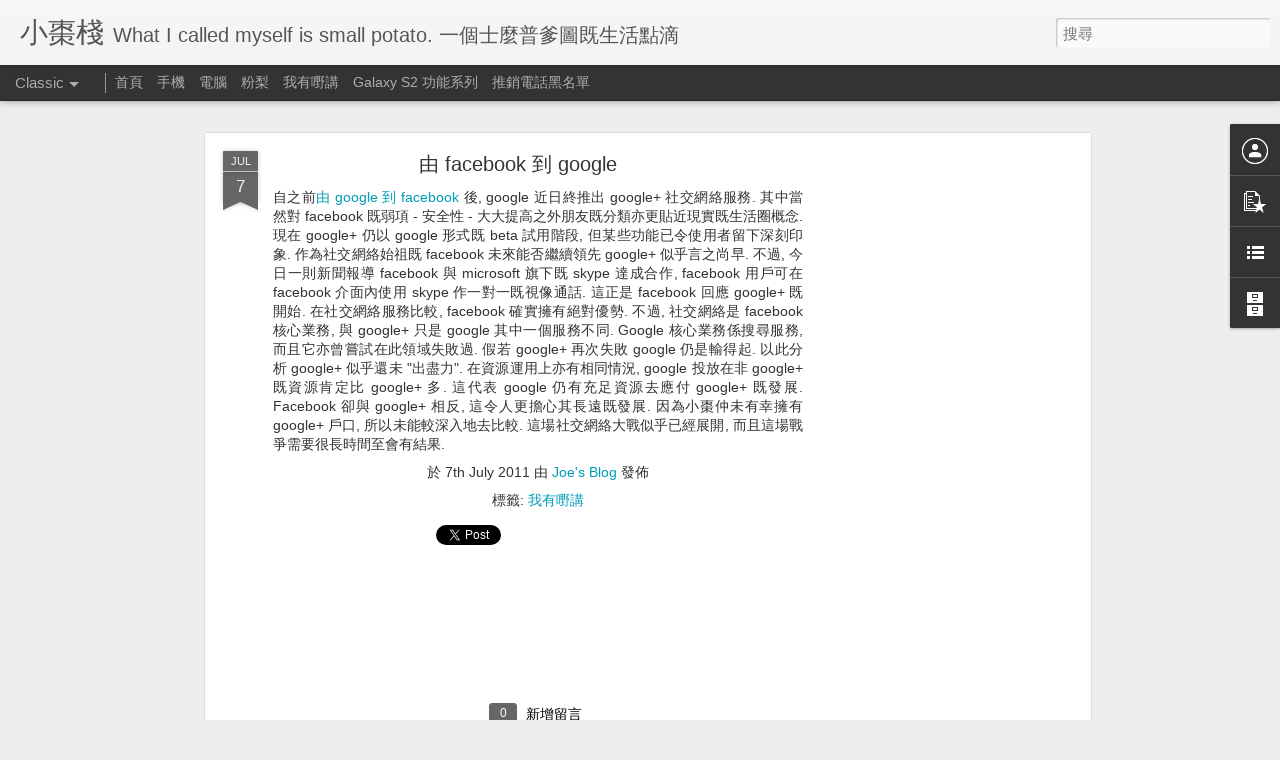

--- FILE ---
content_type: text/html; charset=utf-8
request_url: https://www.google.com/recaptcha/api2/aframe
body_size: 268
content:
<!DOCTYPE HTML><html><head><meta http-equiv="content-type" content="text/html; charset=UTF-8"></head><body><script nonce="SP0I07_BKXkratQ9uhyBwg">/** Anti-fraud and anti-abuse applications only. See google.com/recaptcha */ try{var clients={'sodar':'https://pagead2.googlesyndication.com/pagead/sodar?'};window.addEventListener("message",function(a){try{if(a.source===window.parent){var b=JSON.parse(a.data);var c=clients[b['id']];if(c){var d=document.createElement('img');d.src=c+b['params']+'&rc='+(localStorage.getItem("rc::a")?sessionStorage.getItem("rc::b"):"");window.document.body.appendChild(d);sessionStorage.setItem("rc::e",parseInt(sessionStorage.getItem("rc::e")||0)+1);localStorage.setItem("rc::h",'1768980206342');}}}catch(b){}});window.parent.postMessage("_grecaptcha_ready", "*");}catch(b){}</script></body></html>

--- FILE ---
content_type: text/plain
request_url: https://www.google-analytics.com/j/collect?v=1&_v=j102&a=1873554068&t=pageview&_s=1&dl=http%3A%2F%2Fblog.joe-ho.com%2F2011%2F07%2Ffacebook-google.html&ul=en-us%40posix&dt=%E5%B0%8F%E6%A3%97%E6%A3%A7%3A%20%E7%94%B1%20facebook%20%E5%88%B0%20google&sr=1280x720&vp=1280x720&_u=IEBAAEABAAAAACAAI~&jid=1607459938&gjid=2040154771&cid=753338316.1768980203&tid=UA-29180486-1&_gid=152209394.1768980203&_r=1&_slc=1&z=1353095126
body_size: -450
content:
2,cG-QN7T0C4K8J

--- FILE ---
content_type: text/javascript; charset=UTF-8
request_url: http://blog.joe-ho.com/?v=0&action=initial&widgetId=PopularPosts1&responseType=js&xssi_token=AOuZoY62gB0gi2mf5bYwm8m2b4-MfWoCjQ%3A1768980202399
body_size: 1734
content:
try {
_WidgetManager._HandleControllerResult('PopularPosts1', 'initial',{'title': '\u71b1\u9580\u6587\u7ae0', 'showSnippets': true, 'showThumbnails': false, 'thumbnailSize': 72, 'showAuthor': false, 'showDate': false, 'posts': [{'id': '8348522703827370276', 'title': '\u63a8\u92b7\u96fb\u8a71\u9ed1\u540d\u55ae (Blacklist phone no.) 2012 \u7248', 'href': 'http://blog.joe-ho.com/2012/01/blacklist-phone-no-2012.html', 'snippet': '  [\u672c\u6587\u6700\u5f8c\u7531 Joe Ho \u65bc 2012-02-15 11:36 AM \u7de8\u8f2f]    \u591a\u8b1d\u5404\u4f4d\u7e7c\u7e8c\u652f\u6301! \u96d6\u7136\u5481\u591a\u5e74\u4f86\u5ee3\u544a\u96fb\u8a71\u4ecd\u7136\u5b58\u5728, \u4f46\u5e0c\u671b\u5404\u4f4d\u8d8a\u4f86\u8d8a\u5c11\u53d7\u5f71\u97ff.\xa0\u4eca\u5e74\u7684 2012 \u7248\u8207\u4e0a\u5e74\u4e00\u6a23\u53ea\u5217\u51fa\u7d14\u63a8\u7d83\u96fb\u8a71\u865f\u78bc. \u5e0c\u671b\u5404\u4f4d\u7e7c\u7e8c\u652f\u6301.      21365947  397...'}, {'id': '4026329608807867323', 'title': '\u91d1\u878d\u696d\u540d\u8a5e', 'href': 'http://blog.joe-ho.com/2008/02/blog-post_20.html', 'snippet': '\u9999\u6e2f\u91d1\u878d\u7ba1\u7406\u5c40  HONG KONG MONETARY AUTHORITY \u9999\u6e2f\u9280\u884c\u540c\u696d\u7d50\u7b97\u6709\u9650\u516c\u53f8  HONG KONG INTERBANK CLEARING LIMITED \u9999\u6e2f\u9280\u884c\u516c\u6703 Account passbook\uff1a\u9280\u884c\u7c3f In account with\uff1a\u6236\u540d Bank...'}, {'id': '3816514208092411725', 'title': 'Android \u597d\u73a9\u904a\u6232\u63a8\u4ecb - GYRO', 'href': 'http://blog.joe-ho.com/2012/07/android-gyro.html', 'snippet': '\u597d\u591a\u4eba\u90fd\u8a8d\u70ba android \u5e73\u53f0\u65e2\u904a\u6232\u6bd4\u8f03\u5514\u597d\u73a9, \u5927\u591a\u6578\u7531 iPhone \u5e73\u53f0\u79fb\u690d\u751a\u81f3\u5275\u610f\u5ea6\u4f4e, \u6700\u591a\u4eba\u719f\u8b58\u8981\u6578 Angry Bird. \u800c GYRO \u662f\u4e00\u500b\u7531 android \u5e73\u53f0\u958b\u767c\u65e2\u5c0f\u904a\u6232, \u73a9\u6cd5\u6975\u7c21\u55ae\u6700\u9069\u5408\u6d88\u78e8\u6642\u9593,\xa03 \u6b72\u81f3 80 \u6b72\u65e2\u670b\u53cb\u90fd\u73a9\u5f97. \u73a9\u6cd5\u597d\u7c21\u55ae, \u64cd...', 'featuredImage': 'https://lh3.googleusercontent.com/blogger_img_proxy/AEn0k_tfY3aI39ZcPTRIi0XO8LZFQVWik26Dt4lPG_cRHDi4gOtCJimwa2Qoi4QIN9rCmHiKcmkPlD0OF69dmVVZpA9BC2DRbWgDphZ2HQ0jbIqVtUO0Wx6e7JFWE-WZhA'}, {'id': '3014328267618131799', 'title': '\u773c\u7709\u8df3\u5409\u51f6\u4e00\u89bd', 'href': 'http://blog.joe-ho.com/2008/03/blog-post_15.html', 'snippet': '  \u773c\u7709\u8df3\u6642\u8fb0 : \u5b50\u6642 (11pm-1am) \u5de6 : \u6703\u6709\u8cb4\u4eba\u51fa\u73fe\uff0c\u52a9\u4f60\u89e3\u6c7a\u7576\u524d\u7684\u7591\u96e3\uff0c\u53c8\u6216\u5e36\u7ae3EA\u4e00\u500b\u96e3\u5f97\u7684\u6a5f\u6703\u3002 \u53f3 : \u4ee3\u8868\u98df\u795e\u99d5\u5230\uff0c\u6709\u6a5f\u6703\u54c1\u5690\u4e00\u9813\u7f8e\u9152\u4f73\u991a\u3002 \u773c\u7709\u8df3\u6642\u8fb0 : \u4e11\u6642 (1am-3am) \u5de6 : \u4f60\u4e00\u76f4\u64d4\u5fc3\u8457\u7684\u4e8b\u771f\u7684\u6703\u767c\u751f\uff0c\u4f60\u6700\u597d\u505a\u5b9a\u6e96\u5099\uff0c\u5c07\u51f6\u96aa\u7a0b\u5ea6\u6e1b\u81f3\u6700\u4f4e...'}, {'id': '2941719931177641836', 'title': '\u63a8\u92b7\u96fb\u8a71\u9ed1\u540d\u55ae (Blacklist phone no.) 2011', 'href': 'http://blog.joe-ho.com/2011/01/blacklist-phone-no-2011.html', 'snippet': '\u591a\u8b1d\u5404\u4f4d\u65e2\u652f\u6301, \u65b0\u65e2\u4e00\u5e74\u5e0c\u671b\u5404\u4f4d\u6536\u5514\u5230\u4efb\u4f55\u63a8\u92b7\u96fb\u8a71. \u7e7c \u820a\u7248 \u6709\u4e0d\u932f\u65e2 feedback, \u4eca\u5e74\u63a8\u51fa 2011 \u7248. \u8207\u4e0a\u5e74\u4e00\u6a23\u4ee5\u4e0b\u6703\u5217\u51fa\u7d14\u63a8\u7d83\u96fb\u8a71\u865f\u78bc. \u7576\u7136\u5e0c\u671b\u5404\u4f4d\u6703\u7e7c\u7e8c\u652f\u6301.    34232245  35267568  31876433  37590501  3589...'}]});
} catch (e) {
  if (typeof log != 'undefined') {
    log('HandleControllerResult failed: ' + e);
  }
}


--- FILE ---
content_type: text/javascript; charset=UTF-8
request_url: http://blog.joe-ho.com/?v=0&action=initial&widgetId=PopularPosts1&responseType=js&xssi_token=AOuZoY62gB0gi2mf5bYwm8m2b4-MfWoCjQ%3A1768980202399
body_size: 1734
content:
try {
_WidgetManager._HandleControllerResult('PopularPosts1', 'initial',{'title': '\u71b1\u9580\u6587\u7ae0', 'showSnippets': true, 'showThumbnails': false, 'thumbnailSize': 72, 'showAuthor': false, 'showDate': false, 'posts': [{'id': '8348522703827370276', 'title': '\u63a8\u92b7\u96fb\u8a71\u9ed1\u540d\u55ae (Blacklist phone no.) 2012 \u7248', 'href': 'http://blog.joe-ho.com/2012/01/blacklist-phone-no-2012.html', 'snippet': '  [\u672c\u6587\u6700\u5f8c\u7531 Joe Ho \u65bc 2012-02-15 11:36 AM \u7de8\u8f2f]    \u591a\u8b1d\u5404\u4f4d\u7e7c\u7e8c\u652f\u6301! \u96d6\u7136\u5481\u591a\u5e74\u4f86\u5ee3\u544a\u96fb\u8a71\u4ecd\u7136\u5b58\u5728, \u4f46\u5e0c\u671b\u5404\u4f4d\u8d8a\u4f86\u8d8a\u5c11\u53d7\u5f71\u97ff.\xa0\u4eca\u5e74\u7684 2012 \u7248\u8207\u4e0a\u5e74\u4e00\u6a23\u53ea\u5217\u51fa\u7d14\u63a8\u7d83\u96fb\u8a71\u865f\u78bc. \u5e0c\u671b\u5404\u4f4d\u7e7c\u7e8c\u652f\u6301.      21365947  397...'}, {'id': '4026329608807867323', 'title': '\u91d1\u878d\u696d\u540d\u8a5e', 'href': 'http://blog.joe-ho.com/2008/02/blog-post_20.html', 'snippet': '\u9999\u6e2f\u91d1\u878d\u7ba1\u7406\u5c40  HONG KONG MONETARY AUTHORITY \u9999\u6e2f\u9280\u884c\u540c\u696d\u7d50\u7b97\u6709\u9650\u516c\u53f8  HONG KONG INTERBANK CLEARING LIMITED \u9999\u6e2f\u9280\u884c\u516c\u6703 Account passbook\uff1a\u9280\u884c\u7c3f In account with\uff1a\u6236\u540d Bank...'}, {'id': '3816514208092411725', 'title': 'Android \u597d\u73a9\u904a\u6232\u63a8\u4ecb - GYRO', 'href': 'http://blog.joe-ho.com/2012/07/android-gyro.html', 'snippet': '\u597d\u591a\u4eba\u90fd\u8a8d\u70ba android \u5e73\u53f0\u65e2\u904a\u6232\u6bd4\u8f03\u5514\u597d\u73a9, \u5927\u591a\u6578\u7531 iPhone \u5e73\u53f0\u79fb\u690d\u751a\u81f3\u5275\u610f\u5ea6\u4f4e, \u6700\u591a\u4eba\u719f\u8b58\u8981\u6578 Angry Bird. \u800c GYRO \u662f\u4e00\u500b\u7531 android \u5e73\u53f0\u958b\u767c\u65e2\u5c0f\u904a\u6232, \u73a9\u6cd5\u6975\u7c21\u55ae\u6700\u9069\u5408\u6d88\u78e8\u6642\u9593,\xa03 \u6b72\u81f3 80 \u6b72\u65e2\u670b\u53cb\u90fd\u73a9\u5f97. \u73a9\u6cd5\u597d\u7c21\u55ae, \u64cd...', 'featuredImage': 'https://lh3.googleusercontent.com/blogger_img_proxy/AEn0k_tfY3aI39ZcPTRIi0XO8LZFQVWik26Dt4lPG_cRHDi4gOtCJimwa2Qoi4QIN9rCmHiKcmkPlD0OF69dmVVZpA9BC2DRbWgDphZ2HQ0jbIqVtUO0Wx6e7JFWE-WZhA'}, {'id': '3014328267618131799', 'title': '\u773c\u7709\u8df3\u5409\u51f6\u4e00\u89bd', 'href': 'http://blog.joe-ho.com/2008/03/blog-post_15.html', 'snippet': '  \u773c\u7709\u8df3\u6642\u8fb0 : \u5b50\u6642 (11pm-1am) \u5de6 : \u6703\u6709\u8cb4\u4eba\u51fa\u73fe\uff0c\u52a9\u4f60\u89e3\u6c7a\u7576\u524d\u7684\u7591\u96e3\uff0c\u53c8\u6216\u5e36\u7ae3EA\u4e00\u500b\u96e3\u5f97\u7684\u6a5f\u6703\u3002 \u53f3 : \u4ee3\u8868\u98df\u795e\u99d5\u5230\uff0c\u6709\u6a5f\u6703\u54c1\u5690\u4e00\u9813\u7f8e\u9152\u4f73\u991a\u3002 \u773c\u7709\u8df3\u6642\u8fb0 : \u4e11\u6642 (1am-3am) \u5de6 : \u4f60\u4e00\u76f4\u64d4\u5fc3\u8457\u7684\u4e8b\u771f\u7684\u6703\u767c\u751f\uff0c\u4f60\u6700\u597d\u505a\u5b9a\u6e96\u5099\uff0c\u5c07\u51f6\u96aa\u7a0b\u5ea6\u6e1b\u81f3\u6700\u4f4e...'}, {'id': '2941719931177641836', 'title': '\u63a8\u92b7\u96fb\u8a71\u9ed1\u540d\u55ae (Blacklist phone no.) 2011', 'href': 'http://blog.joe-ho.com/2011/01/blacklist-phone-no-2011.html', 'snippet': '\u591a\u8b1d\u5404\u4f4d\u65e2\u652f\u6301, \u65b0\u65e2\u4e00\u5e74\u5e0c\u671b\u5404\u4f4d\u6536\u5514\u5230\u4efb\u4f55\u63a8\u92b7\u96fb\u8a71. \u7e7c \u820a\u7248 \u6709\u4e0d\u932f\u65e2 feedback, \u4eca\u5e74\u63a8\u51fa 2011 \u7248. \u8207\u4e0a\u5e74\u4e00\u6a23\u4ee5\u4e0b\u6703\u5217\u51fa\u7d14\u63a8\u7d83\u96fb\u8a71\u865f\u78bc. \u7576\u7136\u5e0c\u671b\u5404\u4f4d\u6703\u7e7c\u7e8c\u652f\u6301.    34232245  35267568  31876433  37590501  3589...'}]});
} catch (e) {
  if (typeof log != 'undefined') {
    log('HandleControllerResult failed: ' + e);
  }
}


--- FILE ---
content_type: text/javascript; charset=UTF-8
request_url: http://blog.joe-ho.com/?v=0&action=initial&widgetId=Profile1&responseType=js&xssi_token=AOuZoY62gB0gi2mf5bYwm8m2b4-MfWoCjQ%3A1768980202399
body_size: 432
content:
try {
_WidgetManager._HandleControllerResult('Profile1', 'initial',{'title': 'Who am i?!', 'team': false, 'location': 'Tin Sun Estate, Hong Kong', 'showlocation': true, 'occupation': '', 'showoccupation': false, 'aboutme': '\u4e00\u5b57\u8a18\u4e4b\u66f0: \u920d', 'showaboutme': true, 'displayname': 'Joe\x27s Blog', 'profileLogo': '//www.blogger.com/img/logo-16.png', 'hasgoogleprofile': false, 'userUrl': 'https://www.blogger.com/profile/11737970687038038490', 'viewProfileMsg': '\u67e5\u770b\u6211\u7684\u5b8c\u6574\u500b\u4eba\u6a94\u6848', 'isDisplayable': true});
} catch (e) {
  if (typeof log != 'undefined') {
    log('HandleControllerResult failed: ' + e);
  }
}
